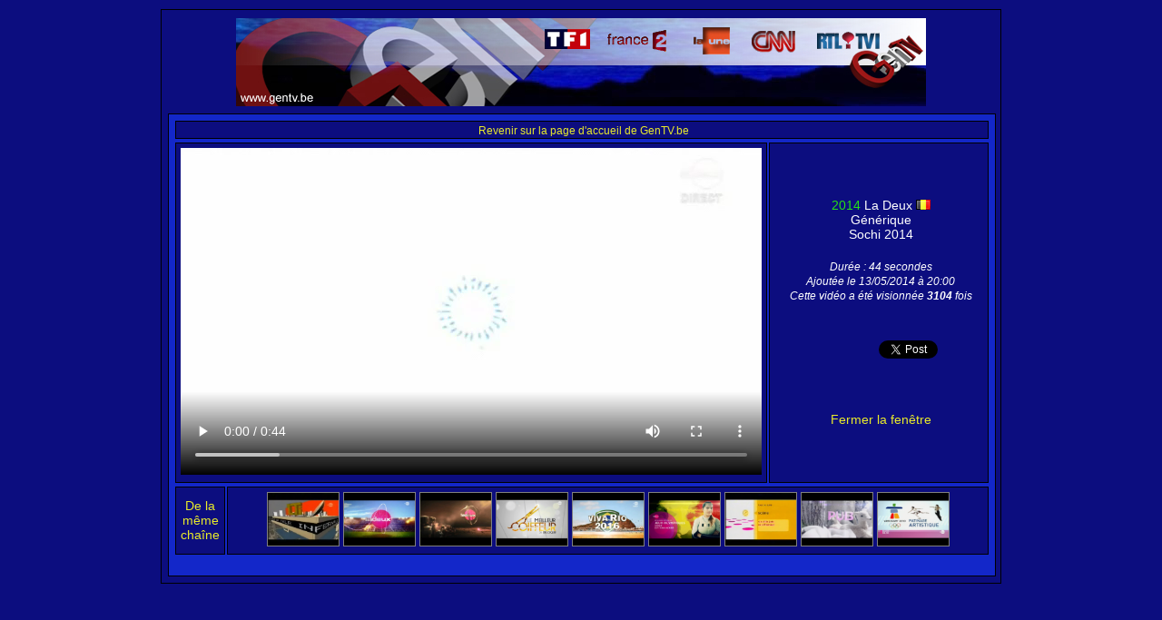

--- FILE ---
content_type: text/html; charset=UTF-8
request_url: https://www.gentv.be/visionner.php?video=12792
body_size: 2244
content:

<!DOCTYPE html PUBLIC "-//W3C//DTD XHTML 1.0 Strict//EN" "http://www.w3.org/TR/xhtml1/DTD/xhtml1-strict.dtd">
<html xmlns="http://www.w3.org/1999/xhtml" xml:lang="fr">
   <head>
		<title>GenTV.be :: La Deux : Générique Sochi 2014 (2014)</title>
		<meta http-equiv="Content-Type" content="text/html; charset=iso-8859-1" />
		<meta name="author" content="Cédric P." />
		<meta name="description" content="GenTV.be vous fait découvrir les habillages télévisuels des chaînes belges, françaises, européennes et mondiales." />
		<meta name="keywords" content="tv, télé, jingle, bande annonce, bande, annonce, promo, promotion, identités télévisuelles, identités, télévisuel, télévisuelles, générique, habillage, habillages, chaine, télévision, belgique, france, europe, monde, européenne, mondiale, belge, française, télécharger, download, rtl-tvi, club rtl, plug tv, la une, rtbf1, la deux, rtbf2, ab3, ab4, canal z, één, tf1, france 2, france 3, france 5, la cinquième, la cinq, la 5, tv5, arte, euronews, nos, cnn, bbc, one, two, 1, 2, canal, plus, +, betv, be tv, mtv, mcm" />
		<link rel="stylesheet" href="visionner.css" />		<link rel="image_src" href="http://www.gentv.be/ladeux/caps/ladeux-g-sochi2014g2014.png" />
		<script type="text/javascript">
  window.___gcfg = {lang: 'fr'};

  (function() {
    var po = document.createElement('script'); po.type = 'text/javascript'; po.async = true;
    po.src = 'https://apis.google.com/js/plusone.js';
    var s = document.getElementsByTagName('script')[0]; s.parentNode.insertBefore(po, s);
  })();
</script>
   </head>

   <body>

		<div id="en_tete">
			
		</div>

		<div id="corps3">

		<div class="center">		<table width="100%"><tr><td class="infos"><a href="http://www.gentv.be/"><span class="info">Revenir sur la page d'accueil de GenTV.be</span></a></td></tr></table>
		<table><td class="infos2">

		<video width="640" height="360" controls autoplay><source src="ladeux/ladeux-g-sochi2014g2014.mp4" type="video/mp4"></video> </td>

					<td class="infos"><center><table><tr><td><center><p><span class="vert">2014</span> La Deux <img src="images/drapeaux/Belgique.png" title="Belgique" /><br />Générique<br />Sochi 2014</p></center></td></tr>
					<tr><td><center><span class="info"><i>Durée : 44 secondes</i></span><br /><span class="info"><i>Ajoutée le 13/05/2014 à 20:00</i></span><br /><span class="info"><i>Cette vidéo a été visionnée <b>3104</b> fois</i></span></center></td></tr>
					<tr><td><center><p><table><tr><td><iframe src="//www.facebook.com/plugins/like.php?href=http%3A%2F%2Fwww.gentv.be/visionner.php?video=12792&amp;send=false&amp;layout=box_count&amp;width=60&amp;show_faces=false&amp;action=like&amp;colorscheme=light&amp;font&amp;height=62" scrolling="no" frameborder="0" style="border:none; overflow:hidden; width:60px; height:62px;" allowTransparency="true"></iframe></td><td><a href="https://twitter.com/share" class="twitter-share-button" data-lang="fr" data-count="vertical">Tweeter</a><script>!function(d,s,id){var js,fjs=d.getElementsByTagName(s)[0];if(!d.getElementById(id)){js=d.createElement(s);js.id=id;js.src="//platform.twitter.com/widgets.js";fjs.parentNode.insertBefore(js,fjs);}}(document,"script","twitter-wjs");</script></td><td><g:plusone size="tall"></g:plusone></td></tr></table>
					<br /><br /><a href="javascript:window.close()">Fermer la fenêtre</a></p></center></td></tr></table>

					
					</center></td>

			</table>

			<table width="100%"><tr><td class="infos3"><a href="affichage.php?chaine=La Deux">De la même chaîne</a></td><td class="infos4"><center><a href="visionner.php?video=68"><img class="aleatoire" src="ladeux/caps/ladeuxlateleinfernale2006.PNG" width="78px" height="58px" title="La Deux : Générique La télé infernale (2006)" /></a> <a href="visionner.php?video=14718"><img class="aleatoire" src="ladeux/caps/ladeux-j-debutbandeannonceuefaeuro2016g2016.png" width="78px" height="58px" title="La Deux : Jingle D&eacute;but de bande annonce (UEFA Euro 2016) (2016)" /></a> <a href="visionner.php?video=19205"><img class="aleatoire" src="ladeux/caps/ladeux-j-debutbandeannonce05g2014.png" width="78px" height="58px" title="La Deux : Jingle D&eacute;but de bande annonce (2014)" /></a> <a href="visionner.php?video=15423"><img class="aleatoire" src="ladeux/caps/ladeux-g-lemeilleurcoiffeurdebelgiqueg2016.png" width="78px" height="58px" title="La Deux : Générique Le meilleur coiffeur de Belgique (2016)" /></a> <a href="visionner.php?video=15601"><img class="aleatoire" src="ladeux/caps/ladeux-g-vivario2016g2016.png" width="78px" height="58px" title="La Deux : Générique Viva Rio 2016 (2016)" /></a> <a href="visionner.php?video=15594"><img class="aleatoire" src="ladeux/caps/ladeux-t-jeuxolympiquesg2016.png" width="78px" height="58px" title="La Deux : Teaser Jeux Olympiques (2016)" /></a> <a href="visionner.php?video=70"><img class="aleatoire" src="ladeux/caps/ladeuxtoutdesuite2006.PNG" width="78px" height="58px" title="La Deux : Bande annonce Tout de suite (2006)" /></a> <a href="visionner.php?video=10112"><img class="aleatoire" src="ladeux/caps/ladeux-jps-fetesg2011.png" width="78px" height="58px" title="La Deux : Jingles Pub (début et fin) F&ecirc;tes (2011)" /></a> <a href="visionner.php?video=7072"><img class="aleatoire" src="ladeux/caps/ladeuxbajeuxolympiqueshiver2010.png" width="78px" height="58px" title="La Deux : Bande annonce Jeux Olympiques d&#039;hiver (2010)" /></a> </center></td></tr></table><br /></div>		</div>

		<script type="text/javascript">

			var _gaq = _gaq || [];
			_gaq.push(['_setAccount', 'UA-22737009-1']);
			_gaq.push(['_trackPageview']);

			(function() {
			var ga = document.createElement('script'); ga.type = 'text/javascript'; ga.async = true;
			ga.src = ('https:' == document.location.protocol ? 'https://ssl' : 'http://www') + '.google-analytics.com/ga.js';
			var s = document.getElementsByTagName('script')[0]; s.parentNode.insertBefore(ga, s);
			})();

		</script>
   </body>
</html>


--- FILE ---
content_type: text/html; charset=utf-8
request_url: https://accounts.google.com/o/oauth2/postmessageRelay?parent=https%3A%2F%2Fwww.gentv.be&jsh=m%3B%2F_%2Fscs%2Fabc-static%2F_%2Fjs%2Fk%3Dgapi.lb.en.OE6tiwO4KJo.O%2Fd%3D1%2Frs%3DAHpOoo_Itz6IAL6GO-n8kgAepm47TBsg1Q%2Fm%3D__features__
body_size: 163
content:
<!DOCTYPE html><html><head><title></title><meta http-equiv="content-type" content="text/html; charset=utf-8"><meta http-equiv="X-UA-Compatible" content="IE=edge"><meta name="viewport" content="width=device-width, initial-scale=1, minimum-scale=1, maximum-scale=1, user-scalable=0"><script src='https://ssl.gstatic.com/accounts/o/2580342461-postmessagerelay.js' nonce="85kUiLYGLfI_eBub96OICw"></script></head><body><script type="text/javascript" src="https://apis.google.com/js/rpc:shindig_random.js?onload=init" nonce="85kUiLYGLfI_eBub96OICw"></script></body></html>